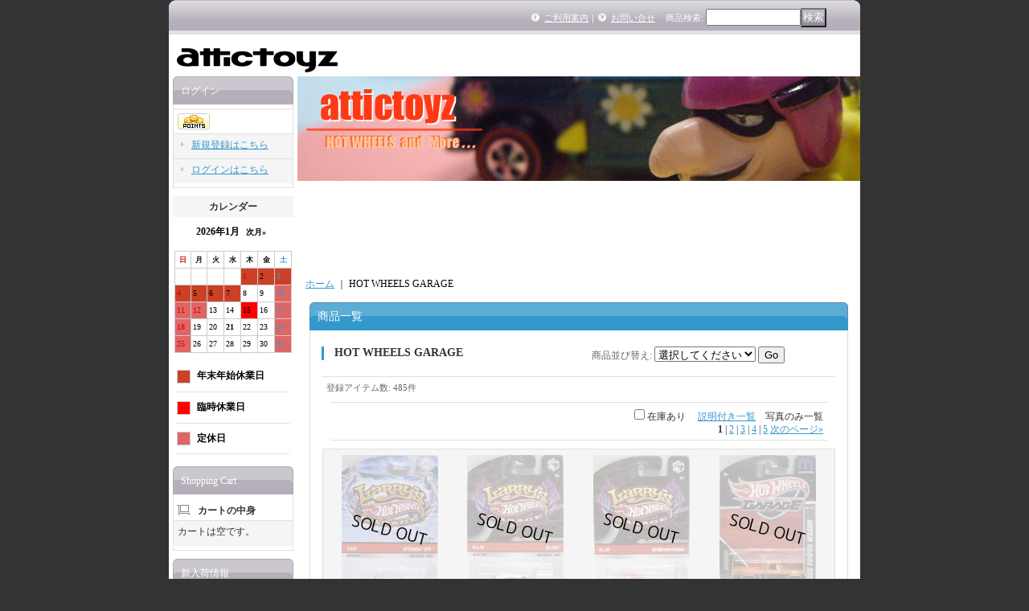

--- FILE ---
content_type: application/javascript
request_url: https://www.attictoyz.net/res/css188/js/pack/jquery.swipeList-min.js?1441333883
body_size: 8157
content:
!function(e){"use strict";e.fn.swipeList=function(t){var i,n,o,a="resize",s=!1,r=!1,l=!1,d=!1,u=!1;return o=e.extend({},e.fn.swipeList.defaults,t),i=function(e){(-1<e.indexOf("iPhone")||-1<e.indexOf("iPod")||-1<e.indexOf("iPad"))&&(a="orientationchange resize"),"ontouchend"in window?s=!0:navigator.msMaxTouchPoints&&navigator.msMaxTouchPoints>1&&(u=!0,s=!0,o.hideNexPrev=!1),-1<e.indexOf("Windows Phone")||-1<e.indexOf("Opera Mini")||-1<e.indexOf("Opera Mobi")?s||(o.hideNexPrev=!1):-1<e.indexOf("Android 2")&&(o.hideNexPrev=!1),(void 0===window.addEventListener||o.forceLegacyMode)&&(r=!0),(-1<e.indexOf("MSIE")||-1<e.indexOf("Trident"))&&(l=!0,-1<e.indexOf("MSIE 9")&&(d=!0))},n=function(){o.eventName=a,o.hasTouchEvent=s,o.legacy=r,o.isIE=l,o.isIE9=d,o.isIETouchDevice=u},parseInt(o.num,10)||(o.num=3),i(navigator.userAgent),n(),this.each((function(t,i){var n=new e.fn.swipeList.SlideProcess(e.extend(!0,{},o),i);try{n.initHandling()}catch(e){console.error(e)}})),this},e.fn.swipeList.defaults={num:3,movementNum:null,flipsnapSelector:"ul",itemSelector:"li",viewportSelector:".viewport",pointerSelector:null,pointerWrapSelector:null,pointerWrapBoxSelector:null,currentPointerClassName:"current",nextSelector:null,prevSelector:null,nextWrapBoxClassName:"pointer_next_box",prevWrapBoxClassName:"pointer_prev_box",useDisabledNexPrev:!1,hideNexPrev:!1,fixedItemWidth:null,transitionDuration:"350",opacityValue:.4,itemPadding:5,itemPaddingSelector:"",fadeInFadeOut:"off",fadingClassName:"fade_in_fade_out",fadingOrderPrefix:"fading_",buttonBothSidesPosition:"bottom",dataAttributesColumnNum:"cols",dataAttributesStartPoint:"start",dataAttributesMovementNum:"movement",dataAttributesAdjustment:"adjustment",dataAttributesFixedItemWidth:"width",dataAttributesAutoPlay:"autoplay",dataAttributesInterval:"interval",dataAttributesDuration:"duration",dataAttributesPointer:"pointer",dataAttributesPointerEvent:"event",dataAttributesCurrentName:"current",dataAttributesBothSides:"position",dataAttributesItemPadding:"padding",fixed:null,autoPlay:!1,noStopAutoPlay:!1,interval:5e3,hasDifferenceImageSize:!1,useMinimumHeightAdjustment:!1,imageWrapSelector:".item_image_box",useBoxTopPadding:!0,useResizeEvent:!0,liquidImage:!0,skipExpansion:!1,skipHoverClassName:"skip_hover",skipPadding:30,async:"off",useOnlyLoading:!1,onlyLoadingTrigger:"switchover",loadingSlideClassName:"loading_slide",loadingIconClassName:"loading",loadingTimer:1e4,linkSelector:"",unusedHDImages:!1,useInitialLoading:!1,initialLoadingClassName:"initial_loading",optimizeImageSelector:'img[data-x2], input[type="image"][data-x2]',resizeTriggerName:"resize_swipe_list",synchronizedSelector:null,forceHD:!1,debug:"",forceLegacyMode:!1,disableCssAnimation:!1,swipeOnlyTouchDevice:!1,insideNextPrev:"off",disableTouch:!1},e.fn.swipeList.SlideProcess=function(t,i){var n=this;n.elem=i,n.options=e.extend({},t,e(i).data()),n.totalCount=e(n.options.itemSelector,n.elem).length,n.dataAttributesCols=n.options.dataAttributesColumnNum?parseInt(e(n.elem).data(n.options.dataAttributesColumnNum),10):null,n.startPoint=n.options.dataAttributesStartPoint?parseInt(e(n.elem).data(n.options.dataAttributesStartPoint),10):null,n.dataAttributesFixedWidth=n.options.dataAttributesFixedItemWidth?e(n.elem).data(n.options.dataAttributesFixedItemWidth):null,n.dataAttributesIntervalMS=n.options.dataAttributesInterval?parseInt(e(n.elem).data(n.options.dataAttributesInterval),10):null,n.dataAttributesDurationMS=n.options.dataAttributesDuration||"0"===n.options.dataAttributesDuration?parseInt(e(n.elem).data(n.options.dataAttributesDuration),10):null,n.interval=n.options.interval&&parseInt(n.options.interval,10)?parseInt(n.options.interval,10):5e3,n.duration=n.options.transitionDuration&&parseInt(n.options.transitionDuration,10)?parseInt(n.options.transitionDuration,10):350,n.cols=n.options.num,n.movementCols=n.options.movementNum?$parseInt(n.options.movementNum,10):n.options.num,n.dataAttributesMovementCols=n.options.dataAttributesMovementNum?parseInt(e(n.elem).data(n.options.dataAttributesMovementNum),10):null,n.dataAttributesAdjustmentType=null,n.useFadeInFadeOut=!1,n.retryTimerDelayMS=200,n.minImageHeight=20,n.minInterval=500,n.pointerSelector=n.options.pointerSelector,n.pointerWrapSelector=n.options.pointerWrapSelector,n.currentPointerClassName=n.options.currentPointerClassName,n.pointerEvent="click",n.itemPadding=n.options.itemPadding&&parseInt(n.options.itemPadding,10)?parseInt(n.options.itemPadding,10):5,n.buttonBothSidesPosition=null,n.clientWidth=null,n.flipsnap=null,n.maxPoint=0,n.distance=0,n.fixedItemWidth=null,n.legacyCurrentPoint=0,n.wrapWidth=0,n.unnecessaryHeightAdjustment=null,n.autoTimer=null,n.noStopAutoPlay=!1,n.disableTouch=!1,n.customMoveEventName="custom.move.point",n.useSkipButtonExpansion=!0===n.options.skipExpansion||"on"===n.options.skipExpansion,n.useDelayLoading=!1,n.nowLoading=!1,n.imageAutoLoadingTimer=null,n.loadingEndResizeDelayMS=1e3,n.legacy=!1,n.moving=!1,n.movingTimer=null,n.renderingTimer=null,n.$pointer=null,n.$next=null,n.$prev=null,n.$nextBox=null,n.$prevBox=null,n.computeWidth=function(){var t=e(n.options.viewportSelector,n.elem)[0].offsetWidth,i=e(n.options.itemSelector,n.elem),o=n.calculateItemWidth(t);n.wrapWidth=o*n.totalCount,n.distance=o*n.movementCols,e(n.options.flipsnapSelector,n.elem).css({width:n.wrapWidth+"px"}),"fixed"!==n.dataAttributesFixedWidth&&i.css({width:o+"px"}),n.setPhotoSize(),n.flipsnap&&(n.setDistance(),n.moveToPoint(n.flipsnap.currentPoint,0))},n.stopAutoPlay=function(){n.autoTimer&&(clearTimeout(n.autoTimer),n.autoTimer=null),n.ieExceptionalProcess()},n.restartAutoPlay=function(){n.noStopAutoPlay&&(n.autoTimer&&clearTimeout(n.autoTimer),n.setAutoPlay())},n.changePointerClassName=function(){n.flipsnap&&(n.$pointer&&(n.$pointer.filter("."+n.currentPointerClassName).removeClass(n.currentPointerClassName),n.$pointer.eq(n.flipsnap.currentPoint).addClass(n.currentPointerClassName)),n.setNextPrevButtonStatus())},n.playAuto=function(){n.hasNext()?n.toNext():n.hasPrev()&&n.moveToPoint(0)},n.setFlipsnapEvent=function(){n.flipsnap&&(n.flipsnap.element.addEventListener("fspointmove",n.changePointerClassName,!1),n.noStopAutoPlay&&n.flipsnap.element.addEventListener("fstouchend",n.restartAutoPlay,!1))},n.performLoopLoadingImages=function(){n.loopLoadingImages()}};var t=e.fn.swipeList.SlideProcess.prototype;t.setElemDataValue=function(){var t=this;if(t.dataAttributesCols&&(t.cols=t.dataAttributesCols),1===t.dataAttributesMovementCols?t.movementCols=1:t.movementCols=t.cols,null!==t.dataAttributesDurationMS&&0<=t.dataAttributesDurationMS&&(t.duration=t.dataAttributesDurationMS),t.dataAttributesIntervalMS&&(t.dataAttributesIntervalMS<t.minInterval?t.interval=t.minInterval:t.interval=t.dataAttributesIntervalMS),t.interval+=t.duration,t.options.dataAttributesAdjustment){var i=e(t.elem).data(t.options.dataAttributesAdjustment);!i||"off"!==i&&"on"!==i&&"min"!==i&&"fit"!==i&&"fixed"!==i||"fixed"===i&&0===e(t.options.fixed).length||(t.dataAttributesAdjustmentType=i)}if(null===t.dataAttributesAdjustmentType&&(t.options.useMinimumHeightAdjustment?t.dataAttributesAdjustmentType="min":t.options.hasDifferenceImageSize&&(t.dataAttributesAdjustmentType="on")),t.dataAttributesFixedWidth&&"fixed"===t.dataAttributesFixedWidth?t.fixedItemWidth=null:t.dataAttributesFixedWidth&&parseInt(t.dataAttributesFixedWidth,10)?t.fixedItemWidth=parseInt(t.dataAttributesFixedWidth,10):t.options.fixedItemWidth&&parseInt(t.options.fixedItemWidth,10)&&(t.fixedItemWidth=parseInt(t.options.fixedItemWidth,10)),t.fixedItemWidth&&e(t.options.viewportSelector,t.elem).css({"max-width":t.fixedItemWidth*t.cols+"px",margin:"0 auto"}),t.pointerWrapSelector&&t.options.dataAttributesPointer){var n=e(t.elem).data(t.options.dataAttributesPointer);n&&"auto"!==n&&("off"===n?t.pointerWrapSelector=null:e(n,t.elem)[0]&&(t.pointerSelector=n,t.pointerWrapSelector=null))}if(t.options.dataAttributesPointerEvent){var o=e(t.elem).data(t.options.dataAttributesPointerEvent);o&&("click"===o?t.pointerEvent="click":"mouseover"===o&&(t.pointerEvent="mouseover"))}if(t.options.dataAttributesCurrentName){var a=e(t.elem).data(t.options.dataAttributesCurrentName);a&&(t.currentPointerClassName=a)}if(t.options.dataAttributesBothSides){var s=e(t.elem).data(t.options.dataAttributesBothSides);"bottom"!==s&&"in"!==s&&"on"!==s&&"out"!==s||(t.buttonBothSidesPosition=s),t.buttonBothSidesPosition||("bottom"===t.options.buttonBothSidesPosition||"in"===t.options.buttonBothSidesPosition||"on"===t.options.buttonBothSidesPosition||"out"===t.options.buttonBothSidesPosition?t.buttonBothSidesPosition=t.options.buttonBothSidesPosition:t.buttonBothSidesPosition="bottom")}if(t.options.dataAttributesItemPadding){var r=e(t.elem).data(t.options.dataAttributesItemPadding);void 0!==r&&(0<=(r=parseInt(r,10))||r<0)&&(t.itemPadding=r)}t.options.legacy&&(t.legacy=!0),1===t.cols&&"on"===t.options.fadeInFadeOut&&(t.useFadeInFadeOut=!0,t.legacy=!0,t.fixedItemWidth=null,t.moving=!0),"on"===t.options.async&&t.options.loadingSlideClassName&&(t.useDelayLoading=!0)},t.setPhotoSize=function(){var e=this;e.arrangeMinimumHeight(),e.arrangeFixedHeight(),e.arrangeDifferenceImageSize(),e.arrangeFitImageSize(),e.setNextPrevBoxHeight()},t.parsePx=function(e){return e?parseInt(e.replace(/px$/,""),10):0},t.setAutoItemPadding=function(){var t,i,n,o=this;return!!o.options.itemPaddingSelector&&!!(t=e(o.elem).find(o.options.itemPaddingSelector)[0])&&(i=t.currentStyle||document.defaultView.getComputedStyle(t,""),n=o.parsePx(i.paddingTop),o.itemPadding=n,!0)},t.renderExceptionalIE=function(t,i){var n=this;return!!n.options.isIE&&(clearTimeout(n.renderingTimer),n.renderingTimer=setTimeout((function(){e(t).hide().show()}),i),!0)},t.changeDOMOrder=function(e,t){var i=this;0!==t.length&&(t.prependTo(e),e.find(i.options.itemSelector+":first").css({display:"",visibility:"hidden"}),i.renderExceptionalIE(i.elem,200))},t.fadeMovePoint=function(t,i){var n,o=this,a=e(o.options.flipsnapSelector,o.elem),s=a.find(o.options.itemSelector),r=s.eq(o.maxPoint),l=r.data("number"),d="."+o.options.fadingOrderPrefix+l,u="."+o.options.fadingOrderPrefix+t;l!==t&&(s.not(d).css({visibility:"hidden"}),n=a.find(u).css({visibility:""}).hide(),i=void 0===i?o.duration:i,r.before(n),n.stop().fadeIn(i?i/2:0,(function(){n.css({display:""})})),r.stop().fadeOut(i,(function(){o.changeDOMOrder(a,r)})))},t.legacyMovePoint=function(t,i){var n=this,o=n.distance*t;i=void 0===i?n.duration:i,e(n.options.flipsnapSelector,n.elem).stop().animate({marginLeft:"-"+o+"px"},i)},t.updateLegacyPointerClassName=function(t){var i,n=this;n.pointerSelector&&(i=e(n.pointerSelector,n.elem)),i&&(i.removeClass(n.currentPointerClassName),i.eq(t).addClass(n.currentPointerClassName))},t.setLegacyCurrentPoint=function(e){var t=this;e<0?t.legacyCurrentPoint=0:t.maxPoint<e?t.legacyCurrentPoint=t.maxPoint:t.legacyCurrentPoint=parseInt(e,10)},t.getCurrentPoint=function(){var e=this;return e.flipsnap?e.flipsnap.currentPoint:e.legacyCurrentPoint},t.setMaxPoint=function(){var e=this;e.maxPoint=Math.ceil(e.totalCount/e.movementCols)-1,1<e.maxPoint&&e.movementCols<e.cols&&e.movementCols<=e.cols-e.movementCols&&(e.maxPoint=e.maxPoint-Math.ceil((e.cols-e.movementCols)/e.movementCols)),e.useFadeInFadeOut&&0===e.maxPoint&&(e.useFadeInFadeOut=!1)},t.moveToPoint=function(t,i){var n=this;if(n.flipsnap)n.flipsnap.moveToPoint(t,i);else{if(n.useFadeInFadeOut){if(n.moving&&0<i)return!1;n.moving=!0,clearTimeout(n.movingTimer)}e(n.elem).trigger(n.customMoveEventName),n.setLegacyCurrentPoint(t),n.updateLegacyPointerClassName(n.legacyCurrentPoint),n.useFadeInFadeOut?n.fadeMovePoint(n.legacyCurrentPoint,i):n.legacyMovePoint(n.legacyCurrentPoint,i),n.setNextPrevButtonStatus(),n.useFadeInFadeOut&&(n.movingTimer=setTimeout((function(){n.moving=!1}),i+50))}return!0},t.setTriggerSynchronizeFeed=function(){var t=this;e(t.elem).on("synchronize_feed",(function(e,i){t.moveToPoint(i,t.duration)}))},t.synchronizeFeed=function(t){if(!this.options.synchronizedSelector)return!1;var i=e(this.options.synchronizedSelector);return 0!==i.length&&(i.trigger("synchronize_feed",t),!0)},t.hasNext=function(){var e=this;return e.flipsnap?e.flipsnap.hasNext():e.legacyCurrentPoint<e.maxPoint},t.hasPrev=function(){var e=this;return e.flipsnap?e.flipsnap.hasPrev():0<e.legacyCurrentPoint},t.toNext=function(){var e=this;if(e.flipsnap)e.flipsnap.toNext();else{if(!e.hasNext())return;e.moveToPoint(e.legacyCurrentPoint+1,e.duration)}},t.toPrev=function(){var e=this;if(e.flipsnap)e.flipsnap.toPrev();else{if(!e.hasPrev())return;e.moveToPoint(e.legacyCurrentPoint-1,e.duration)}},t.setDistance=function(){var e=this;e.flipsnap&&(e.flipsnap.distance=e.distance,e.flipsnap._distance=e.distance)},t.calculateItemWidth=function(e){var t,i=this;return i.fixedItemWidth&&i.fixedItemWidth<=e?(i.setFixedItemWidthInfo(e),t=i.fixedItemWidth):(i.fixedItemWidth=null,t=Math.floor(e/i.cols)),t},t.setFixedItemWidthInfo=function(e){var t=this,i=Math.floor(e/t.fixedItemWidth);i!==t.movementCols&&1!==t.movementCols&&(t.movementCols=i),i!==t.cols&&(t.cols=i),t.totalCount-i<t.movementCols?t.maxPoint=0:t.setMaxPoint()},t.isLoadingImg=function(e){var t=this;return t.useDelayLoading&&e.closest(t.options.itemSelector,t.elem).hasClass(t.options.loadingSlideClassName)},t.getImgAttrHeight=function(e){var t=parseInt(e.attr("height"),10);return t||(t=e.innerHeight()),t},t.getImgAttrWidth=function(e){var t=parseInt(e.attr("width"),10);return t||(t=e.innerWidth()),t},t.getImgHeight=function(e,t,i){return t?parseInt(e.data("height"),10)||this.getImgAttrHeight(e):i?this.getImgAttrHeight(e):e.innerHeight()},t.getImgWidth=function(e,t,i){var n;return n=t?e.data("width")||this.getImgAttrWidth(e):i?this.getImgAttrWidth(e):e.innerWidth(),parseInt(n,10)},t.getMinHeight=function(e,t,i,n){var o,a=this,s=e;return t&&!a.options.useOnlyLoading&&n<(o=a.getImgWidth(i,t,!0))&&(s=a.calculateLoadingImgHeight(e,o,n)),s},t.arrangeMinimumHeight=function(){var t,i=this;if("min"===i.dataAttributesAdjustmentType&&!i.unnecessaryHeightAdjustment){var n,o=0,a=0;(t=e(i.options.imageWrapSelector,i.elem)).css({height:"",lineHeight:""}),t.find("img").css({height:"",width:""}),n=t.eq(0).innerWidth(),t.each((function(t,s){var r=e(s).find("img"),l=i.isLoadingImg(r),d=i.getImgHeight(r,l,!1);d=i.getMinHeight(d,l,r,n),(!o||d<o)&&(o=d),(!a||a<d)&&(a=d)})),i.minImageHeight<o&&(o===a?null===i.unnecessaryHeightAdjustment&&(i.unnecessaryHeightAdjustment=!0):o!==a&&(null===i.unnecessaryHeightAdjustment&&(i.unnecessaryHeightAdjustment=!1),o&&(t.css({height:o+"px",lineHeight:o+"px"}),t.find("img").css({height:"100%",width:"auto"})))),i.useDelayLoading&&e("."+i.options.loadingSlideClassName,i.elem).find(i.options.imageWrapSelector).css({minHeight:o+"px"})}},t.arrangeFixedHeight=function(){var t,i,n=this;"fixed"===n.dataAttributesAdjustmentType&&(t=e(n.elem).closest(n.options.fixed).height(),i=e(n.elem).find(n.options.imageWrapSelector),t&&(i.css({height:t+"px",lineHeight:t+"px"}),i.find("img").css({height:"100%",width:"auto"})))},t.countDecimalLength=function(e){var t=(e+"").split("."),i=0;return void 0!==t[1]&&0<t[1].length&&(i=t[1].length),i},t.multiply=function(e,t){var i=parseInt((e+"").replace(".",""),10),n=parseInt((t+"").replace(".",""),10),o=this.countDecimalLength(e)+this.countDecimalLength(t);return i*n/Math.pow(10,o)},t.calculateHeightFromWidth=function(e,t,i){var n,o=this,a=Math.max(o.countDecimalLength(e),o.countDecimalLength(t),o.countDecimalLength(i));return n=Math.pow(10,a),o.multiply(i,n)/o.multiply(t,n)*o.multiply(e,n)/n},t.calculateLoadingImgHeight=function(e,t,i){return i<t?this.calculateHeightFromWidth(e,t,i):e},t.arrangeDifferenceImageSize=function(){var t=this;if("on"===t.dataAttributesAdjustmentType&&!t.unnecessaryHeightAdjustment){var i=e(t.options.imageWrapSelector,t.elem),n=i.eq(0).innerWidth();if(null===t.unnecessaryHeightAdjustment){var o=0,a=0;t.unnecessaryHeightAdjustment=!0,i.each((function(i,s){var r=e(s).find("img"),l=t.isLoadingImg(r),d=t.getImgHeight(r,l,!0),u=t.getImgWidth(r,l,!0),p=u===d;t.useDelayLoading&&(d=t.calculateLoadingImgHeight(d,u,n)),(!o||d<o)&&(o=d),(!a||a<d)&&(a=d),p||(t.unnecessaryHeightAdjustment=!1,u<d&&0<d&&r.css({height:"100%",width:"auto"}))})),t.unnecessaryHeightAdjustment||o!==a||(t.unnecessaryHeightAdjustment=!0,i.css({height:"",lineHeight:""}),i.find("img").css({height:"",width:""}))}t.unnecessaryHeightAdjustment||i.css({height:n+"px",lineHeight:n+"px"})}},t.arrangeFitImageSize=function(){var t=this;if("fit"===t.dataAttributesAdjustmentType&&!t.unnecessaryHeightAdjustment){var i=e(t.options.imageWrapSelector,t.elem),n=i.eq(0).innerWidth(),o=0,a=0,s=null;t.unnecessaryHeightAdjustment=!0,i.each((function(i,r){var l=e(r).find("img");if(0===i){var d=l[0].currentStyle||document.defaultView.getComputedStyle(l[0],"");"none"!==d.maxWidth&&(s=parseInt(d.maxWidth.replace(/px/,""),10))<n&&(n=s)}var u=t.isLoadingImg(l),p=t.getImgHeight(l,u,!0),m=t.getImgWidth(l,u,!0),c=m===p;p=t.calculateHeightFromWidth(p,m,n),(!o||p<o)&&(o=p),(!a||a<p)&&(a=p),c||(t.unnecessaryHeightAdjustment=!1)})),t.unnecessaryHeightAdjustment||(o===a?(t.unnecessaryHeightAdjustment=!0,i.css({height:"",lineHeight:""})):i.css({height:a+"px",lineHeight:a+"px"}))}},t.doResizeAction=function(){var e=this;e.useFadeInFadeOut?(e.setPhotoSize(),e.setFadingWrapHeight()):e.computeWidth()},t.setResizeEvent=function(){var t,i=this;i.options.useResizeEvent&&e(window).on(i.options.eventName,(function(e){var t=document.documentElement.clientWidth;t!==i.clientWidth&&(i.clientWidth=t,i.doResizeAction())})),t=function(e){e=void 0!==e?e:i.retryTimerDelayMS,setTimeout((function(){i.unnecessaryHeightAdjustment=null,i.doResizeAction()}),e)},void 0!==window.onpageshow?e(window).on("pageshow",(function(){t()})):i.options.hasTouchEvent||t(),e(i.elem).on(i.options.resizeTriggerName,(function(){t(0)}))},t.setNextPrevButton=function(){var t=this;t.options.nextSelector&&t.options.prevSelector&&(t.options.nextSelector&&(t.$next=e(t.options.nextSelector,t.elem),t.$next[0]||(t.$next=null)),t.options.prevSelector&&(t.$prev=e(t.options.prevSelector,t.elem),t.$prev[0]||(t.$prev=null)))},t.createNextPrevBox=function(){var t,i,n=this,o=e(n.options.pointerWrapBoxSelector,n.elem);o[0]&&(o.append(e("<span>").addClass(n.options.nextWrapBoxClassName)),o.append(e("<span>").addClass(n.options.prevWrapBoxClassName))),t=e("."+n.options.nextWrapBoxClassName,n.elem),i=e("."+n.options.prevWrapBoxClassName,n.elem),t[0]&&i[0]&&(n.$nextBox=t,n.$prevBox=i)},t.computeNextPrevDividingValue=function(){var e=this,t=2;return e.buttonBothSidesPosition&&("in"===e.buttonBothSidesPosition?t=0:"on"===e.buttonBothSidesPosition?t=2:"out"===e.buttonBothSidesPosition&&(t=1)),t},t.calculateNextPrevPosition=function(e,t){var i=0;return this.options.liquidImage&&(i=this.itemPadding),0!==t?-1*(Math.ceil(e/t)-i):i},t.createNextPrevInnerDom=function(t,i){var n=this,o="on"===n.options.insideNextPrev?0:i,a="on"===n.options.insideNextPrev?0:t;n.$nextBox.css({display:"table",position:"absolute",top:"0px",right:o+"px"}),n.$prevBox.css({display:"table",position:"absolute",top:"0px",left:a+"px"}),n.$nextBox.eq(0).append(e("<span>").addClass("next_box_row").css({display:"table-cell",verticalAlign:"middle"}).append(n.$next)),n.$prevBox.eq(0).append(e("<span>").addClass("prev_box_row").css({display:"table-cell",verticalAlign:"middle"}).append(n.$prev))},t.setNextPrevPosition=function(){var e=this;if(e.$next&&e.$prev&&("in"===e.buttonBothSidesPosition||"on"===e.buttonBothSidesPosition||"out"===e.buttonBothSidesPosition)&&(e.createNextPrevBox(),e.$nextBox&&e.$prevBox)){var t=e.$next.innerWidth(),i=e.$prev.innerWidth(),n=e.computeNextPrevDividingValue(),o=e.calculateNextPrevPosition(t,n),a=e.calculateNextPrevPosition(i,n);e.createNextPrevInnerDom(a,o)}},t.setNextPrevBoxHeight=function(){var t=this;if(t.$nextBox&&t.$prevBox){var i=e(t.options.imageWrapSelector,t.elem),n="0";if(t.options.useBoxTopPadding&&(n=t.itemPadding+"px"),i[0]){var o=i.innerHeight()+2*t.itemPadding;t.$nextBox.css({height:o+"px",lineHeight:o+"px",paddingTop:n}),t.$prevBox.css({height:o+"px",lineHeight:o+"px",paddingTop:n})}e(t.options.pointerWrapBoxSelector,t.elem).show()}},t.initFlipsnap=function(){var t,i=this;if(!i.legacy){if(!(t=e(i.options.flipsnapSelector,i.elem)[0]))return!1;i.options.disableCssAnimation&&(Flipsnap.support.cssAnimation=!1),i.flipsnap=Flipsnap(t,{distance:i.distance,maxPoint:i.maxPoint,transitionDuration:i.duration})}return!0},t.ieExceptionalProcess=function(){var e=this;e.options.isIE&&e.flipsnap&&(e.disableTouch||(e.flipsnap.disableTouch=!1),e.changePointerClassName())},t.setPointerProcess=function(t,i){var n=this;return 0===t&&i.addClass(n.currentPointerClassName),i.data("num",t+1),i.on(n.pointerEvent,(function(t){var i,o=e(t.currentTarget).data("num");"mouseover"===n.pointerEvent?i=0:n.useFadeInFadeOut&&(i=n.duration),n.moveSlide(o-1,i)})),i},t.createPointer=function(){var t=this,i=e(t.pointerWrapSelector,t.elem),n=e(t.options.pointerWrapBoxSelector,t.elem);if(!i[0])return!1;if(1<=t.maxPoint){for(var o=0;o<t.maxPoint+1;o++){var a=e("<span>");a=t.setPointerProcess(o,a),i.append(a)}i.show(),n.show()}else i.remove(),n.remove();return!0},t.initExistingPointer=function(){var t=this,i=e(t.pointerSelector,t.elem);0<i.length&&i.each((function(i,n){t.setPointerProcess(i,e(n))}))},t.correspondSkipButtonExpansion=function(){var e=this;return e.useSkipButtonExpansion||e.useFadeInFadeOut&&e.options.isIETouchDevice},t.setNextPrevButtonStatus=function(){var e=this;e.$next&&e.$prev&&(e.options.useDisabledNexPrev?("INPUT"===e.$next[0].tagName?(e.$next.attr({disabled:!e.hasNext()}),e.$prev.attr({disabled:!e.hasPrev()})):(e.hasNext()?e.$next.css({opacity:"",cursor:""}):e.$next.css({opacity:e.options.opacityValue,cursor:"default"}),e.hasPrev()?e.$prev.css({opacity:"",cursor:""}):e.$prev.css({opacity:e.options.opacityValue,cursor:"default"})),e.correspondSkipButtonExpansion()&&e.$nextBox&&e.$prevBox&&(e.hasNext()?e.$nextBox.css({cursor:"pointer"}):e.$nextBox.css({cursor:""}),e.hasPrev()?e.$prevBox.css({cursor:"pointer"}):e.$prevBox.css({cursor:""}))):(e.hasNext()?e.$next.show():e.$next.hide(),e.hasPrev()?e.$prev.show():e.$prev.hide()))},t.moveSlide=function(e,t){var i,n=this,o=n.getCurrentPoint();return"next"===e?(i=n.hasNext()?o+1:o,n.toNext()):"prev"===e?(i=n.hasPrev()?o-1:o,n.toPrev()):(i=parseInt(e,10),n.moveToPoint(i,t)),n.synchronizeFeed(i),n.stopAutoPlay(),n.restartAutoPlay(),!0},t.setNextPrev=function(){var e=this;return!(!e.$next||!e.$prev||e.correspondSkipButtonExpansion()||(e.$next.click((function(){e.moveSlide("next")})),e.$prev=e.$prev.click((function(){e.moveSlide("prev"),e.options.isIE&&e.changePointerClassName()})),e.$next[0]||(e.$next=null),e.$prev[0]||(e.$prev=null),e.setNextPrevButtonStatus(),0))},t.setPointer=function(){var t=this;t.pointerWrapSelector?t.createPointer():t.pointerSelector&&t.initExistingPointer(),t.pointerSelector&&(t.$pointer=e(t.pointerSelector,t.elem))},t.setAutoPlay=function(){var t=this,i=t.options.autoPlay;if(t.noStopAutoPlay=t.options.noStopAutoPlay,t.options.dataAttributesAutoPlay){var n=e(t.elem).data(t.options.dataAttributesAutoPlay);"on"===n?(i=!0,t.noStopAutoPlay=!1):"off"===n?(i=!1,t.noStopAutoPlay=!1):"notStop"===n&&(i=!0,t.noStopAutoPlay=!0)}i&&(t.hasNext()||t.hasPrev())&&(t.autoTimer=setInterval(t.playAuto,t.interval),t.flipsnap&&t.flipsnap.element.addEventListener("fstouchmove",(function(){t.stopAutoPlay()}),!1))},t.setStartPoint=function(){var e=this;e.startPoint&&1<e.startPoint&&(e.moveToPoint(e.startPoint-1,0),e.options.isIE9&&e.flipsnap&&e.flipsnap.refresh())},t.setDisableTouch=function(){var e=this;e.disableTouch=!1,e.legacy||e.useFadeInFadeOut||(e.options.disableTouch||e.options.swipeOnlyTouchDevice&&!e.options.hasTouchEvent||0===e.maxPoint)&&(e.disableTouch=!0)},t.disableTouchEvent=function(){var e=this;e.legacy||e.useFadeInFadeOut||(e.flipsnap&&e.disableTouch?e.flipsnap.disableTouch=!0:e.options.hideNexPrev&&e.$next&&e.$prev&&(e.$next.hide(),e.$prev.hide(),e.$next=null,e.$prev=null,e.$nextBox&&(e.$nextBox.remove(),e.$nextBox=null),e.$prevBox&&(e.$prevBox.remove(),e.$prevBox=null)))},t.addDataNumOfFading=function(){var t=this;e(t.options.itemSelector,t.elem).each((function(i,n){var o=e(n);o.data({number:i}),o.addClass(t.options.fadingOrderPrefix+i),0!==i&&o.css({visibility:"hidden"})}))},t.addWrapWidthToItemElem=function(){var t=this,i=e(t.options.viewportSelector,t.elem).innerWidth();e(t.options.itemSelector,t.elem).css({width:i+"px"})},t.removeWrapWidthFromItemElem=function(){e(this.options.itemSelector,this.elem).css({width:""})},t.setFadingWrapHeight=function(){var t=this,i=0;e(t.options.itemSelector,t.elem).each((function(t,n){var o=e(n).outerHeight();i<o&&(i=o)})),e(t.options.flipsnapSelector,t.elem).css({height:i+"px"})},t.checkFadingNextPrevDisplay=function(){var e=this;!e.options.hasTouchEvent&&e.options.swipeOnlyTouchDevice||e.options.isIETouchDevice||!e.options.hideNexPrev||(e.$next&&e.$next.remove(),e.$prev&&e.$prev.remove(),e.$nextBox&&e.$nextBox.remove(),e.$prevBox&&e.$prevBox.remove())},t.setNextPrevBoxHoverEvent=function(e){var t=this;e&&e.hover((function(){e.addClass(t.options.skipHoverClassName)}),(function(){e.removeClass(t.options.skipHoverClassName)}))},t.expandNextPrevClickableArea=function(){var e=this;e.correspondSkipButtonExpansion()&&e.$nextBox&&e.$prevBox&&(e.$nextBox.click((function(){e.moveSlide("next")})),e.$prevBox.click((function(){e.moveSlide("prev")})),e.setNextPrevBoxHoverEvent(e.$nextBox),e.setNextPrevBoxHoverEvent(e.$prevBox),1===e.cols&&e.options.skipPadding&&(e.$nextBox.css({paddingLeft:e.options.skipPadding+"px"}),e.$prevBox.css({paddingRight:e.options.skipPadding+"px"})))},t.fadeInFadeOutProcess=function(){var t=this,i=e(t.options.viewportSelector,t.elem),n=i.find(t.options.itemSelector),o=n.filter("."+t.options.fadingOrderPrefix+"0");n.filter(":last").after(o),i.addClass(t.options.fadingClassName)},t.setSwipeFading=function(){var t,i=this;!jQuery.event.swipe||!i.options.hasTouchEvent&&i.options.swipeOnlyTouchDevice||i.options.isIETouchDevice||(jQuery.event.swipe.delay=1e3,jQuery.event.swipe.min=30,jQuery.event.swipe.max=500,(t=e(i.options.itemSelector,i.elem)).on("swipeleft",(function(e){i.moveSlide("next")})),t.on("swiperight",(function(e){i.moveSlide("prev")})))},t.appendLoadingIcon=function(t){var i=t.find(this.options.imageWrapSelector),n=e("<span>").addClass(this.options.loadingIconClassName);i.append(n)},t.setLoadingIcon=function(){var t=this;return!!t.useDelayLoading&&(e("."+t.options.loadingSlideClassName,t.elem).each((function(i,n){var o=e(n);t.appendLoadingIcon(o)})),!0)},t.findReplacingElem=function(e){var t,i=this;return i.options.linkSelector&&0===(t=e.closest(i.options.linkSelector,i.elem)).length&&(t=null),t||(t=e.closest(i.options.imageWrapSelector,i.elem)),t},t.createNewLinkElem=function(t,i,n,o,a){var s=e("<a>").attr({href:i}),r=t[0].className,l=t.css("height"),d=t.css("line-height");return s.addClass(r),n&&s.attr({title:n}),"on"===o&&s.attr({target:"_blank"}),l===d&&(l&&s.css({height:l}),d&&s.css({lineHeight:d})),a&&s.attr({onclick:a}),s.data(t.data()),s},t.modifyLinkElem=function(e,t,i,n,o){var a,s,r,l=this;return!!t&&(a=e.closest(l.options.imageWrapSelector,l.elem),s=l.findReplacingElem(e),r=l.createNewLinkElem(s,t,i,n,o),a.append(e),r.append(s.children()),s.before(r),s.remove(),!0)},t.removeLoadingImageStatus=function(e){var t=this,i=e.closest(t.options.itemSelector,t.elem);i.removeClass(t.options.loadingSlideClassName),i.find(t.options.imageWrapSelector).find("."+t.options.loadingIconClassName).remove()},t.removePreLoadImgAttr=function(e){var t=this,i=e.closest(t.options.itemSelector,t.elem);i.find(t.options.imageWrapSelector).css({minHeight:""}),i.removeClass(t.options.loadingSlideClassName),e.removeAttr("data-src"),e.removeAttr("data-width"),e.removeAttr("data-height"),e.removeAttr("data-alt"),e.removeAttr("data-id"),e.removeAttr("data-class"),e.removeAttr("data-href"),e.removeAttr("data-title"),e.removeAttr("data-blank"),e.removeAttr("onclick"),e.removeData("src"),e.removeData("alt"),e.removeData("id"),e.removeData("class"),e.removeData("width"),e.removeData("height"),e.removeData("href"),e.removeData("title"),e.removeData("blank")},t.removeLoadingStyleHeight=function(e){var t=this;t.options.useOnlyLoading&&e.closest(t.options.itemSelector,t.elem).css({height:""})},t.loadedImageProcess=function(e){var t=this,i=e.data("src"),n=e.data("width"),o=e.data("height"),a=e.data("alt"),s=e.data("id"),r=e.data("class"),l=e.data("href"),d=e.data("title"),u=e.data("blank"),p=e.attr("onclick");return!!i&&(e.attr({src:i}),a&&e.attr({alt:a}),n&&e.attr({width:n}),o?e.attr({height:o}):e.removeAttr("height"),s&&e.attr({id:s}),r&&e.addClass(r),t.modifyLinkElem(e,l,d,u,p),t.removeLoadingImageStatus(e),t.removePreLoadImgAttr(e),t.removeLoadingStyleHeight(e),!0)},t.loadImage=function(e,t){var i=this,n=new Image;n.onload=function(){i.loadedImageProcess(e)},n.src=t},t.existLoadingElem=function(){return 0<e("."+this.options.loadingSlideClassName,this.elem).length},t.loadEachImage=function(e){var t=e.find("img"),i=t.data("src");return!!i&&(this.loadImage(t,i),!0)},t.optimizeImagePixelRatio=function(){var t=this;return!(t.options.unusedHDImages||!e.fn.optimizeImagePixelRatio||(e(t.options.flipsnapSelector,t.elem).find(t.options.optimizeImageSelector).optimizeImagePixelRatio({forceHD:t.options.forceHD}),0))},t.setCompleteLoadingStatus=function(){var t=this;t.useDelayLoading=!1,t.nowLoading=!1,t.flipsnap?t.flipsnap.element.removeEventListener("fspointmove",t.performLoopLoadingImages,!1):e(t.elem).off(t.customMoveEventName),clearTimeout(t.imageAutoLoadingTimer),t.imageAutoLoadingTimer=null,t.optimizeImagePixelRatio(),t.options.useOnlyLoading||setTimeout((function(){t.doResizeAction()}),t.loadingEndResizeDelayMS)},t.loopLoadingImages=function(){var t=this;return!(!t.useDelayLoading||(t.existLoadingElem()?t.nowLoading||(t.nowLoading=!0,e("."+t.options.loadingSlideClassName,t.elem).each((function(i,n){t.loadEachImage(e(n).find(t.options.imageWrapSelector))})),0):(t.setCompleteLoadingStatus(),1)))},t.setImageLoadingEvent=function(){var t=this;return!(!t.useDelayLoading||"loading"===t.options.debug||(t.options.useOnlyLoading?e(t.elem).on(t.options.onlyLoadingTrigger,t.performLoopLoadingImages):t.flipsnap?t.flipsnap.element.addEventListener("fspointmove",t.performLoopLoadingImages,!1):e(t.elem).on(t.customMoveEventName,t.performLoopLoadingImages),0))},t.setImageAutoLoadingTimer=function(){var e=this,t=parseInt(e.options.loadingTimer,10);return!!t&&(e.imageAutoLoadingTimer=setTimeout((function(){e.loopLoadingImages()}),t),!0)},t.setImageAutoLoadingTimerEvent=function(){var t=this;return!(!t.useDelayLoading||"loading"===t.options.debug||(void 0!==window.onpageshow?e(window).on("pageshow",(function(){t.setImageAutoLoadingTimer()})):e((function(){t.setImageAutoLoadingTimer()})),0))},t.setUseDelayLoading=function(){var e=this;"on"===e.options.async&&e.options.loadingSlideClassName&&(e.useDelayLoading=!0)},t.performUseOnlyLoading=function(){var e=this;e.setUseDelayLoading(),e.setLoadingIcon(),e.setImageLoadingEvent(),e.setImageAutoLoadingTimerEvent()},t.removeInitialLoadingDisplay=function(){var t=this;return!(!t.options.initialLoadingClassName||!e(t.elem).hasClass(t.options.initialLoadingClassName)||("initial_loading"===t.options.debug?console.info("Info :: debug mode - initial_loading :: removeInitialLoadingDisplay"):e(t.elem).removeClass(t.options.initialLoadingClassName),0))},t.initHandling=function(){var e=this;if(e.options.useOnlyLoading)return e.performUseOnlyLoading(),!0;if(e.setElemDataValue(),e.setAutoItemPadding(),e.setMaxPoint(),e.setNextPrevButton(),e.setNextPrevPosition(),e.setLoadingIcon(),e.clientWidth=document.documentElement.clientWidth,e.useFadeInFadeOut)e.addDataNumOfFading(),e.addWrapWidthToItemElem(),e.setPhotoSize(),e.removeWrapWidthFromItemElem(),e.setResizeEvent(),e.setFadingWrapHeight(),e.checkFadingNextPrevDisplay(),0<e.retryTimerDelayMS&&setTimeout((function(){e.setFadingWrapHeight()}),e.retryTimerDelayMS);else{if(e.computeWidth(),e.setResizeEvent(),!e.initFlipsnap())return!1;e.setDistance()}return e.setPointer(),e.setNextPrev(),e.setAutoPlay(),e.setFlipsnapEvent(),e.setImageLoadingEvent(),e.setStartPoint(),e.setDisableTouch(),e.disableTouchEvent(),e.expandNextPrevClickableArea(),e.useFadeInFadeOut&&(e.fadeInFadeOutProcess(),e.setSwipeFading(),e.moving=!1),e.setImageAutoLoadingTimerEvent(),e.setTriggerSynchronizeFeed(),e.removeInitialLoadingDisplay(),!0}}(jQuery);